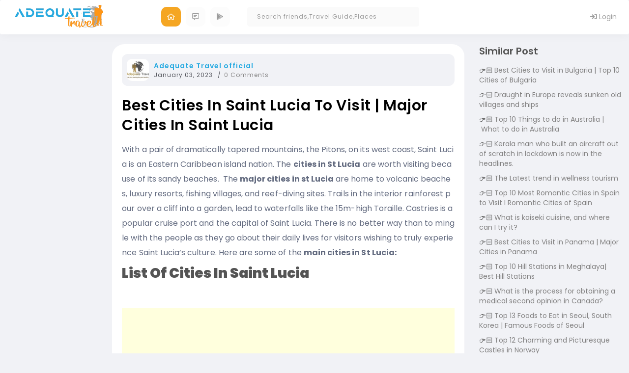

--- FILE ---
content_type: text/html; charset=utf-8
request_url: https://adequatetravel.com/blog/best-cities-in-saint-lucia-to-visit/
body_size: 14291
content:
<!DOCTYPE html><html lang="en"><head><meta charset="utf-8"/>
<script>var __ezHttpConsent={setByCat:function(src,tagType,attributes,category,force,customSetScriptFn=null){var setScript=function(){if(force||window.ezTcfConsent[category]){if(typeof customSetScriptFn==='function'){customSetScriptFn();}else{var scriptElement=document.createElement(tagType);scriptElement.src=src;attributes.forEach(function(attr){for(var key in attr){if(attr.hasOwnProperty(key)){scriptElement.setAttribute(key,attr[key]);}}});var firstScript=document.getElementsByTagName(tagType)[0];firstScript.parentNode.insertBefore(scriptElement,firstScript);}}};if(force||(window.ezTcfConsent&&window.ezTcfConsent.loaded)){setScript();}else if(typeof getEzConsentData==="function"){getEzConsentData().then(function(ezTcfConsent){if(ezTcfConsent&&ezTcfConsent.loaded){setScript();}else{console.error("cannot get ez consent data");force=true;setScript();}});}else{force=true;setScript();console.error("getEzConsentData is not a function");}},};</script>
<script>var ezTcfConsent=window.ezTcfConsent?window.ezTcfConsent:{loaded:false,store_info:false,develop_and_improve_services:false,measure_ad_performance:false,measure_content_performance:false,select_basic_ads:false,create_ad_profile:false,select_personalized_ads:false,create_content_profile:false,select_personalized_content:false,understand_audiences:false,use_limited_data_to_select_content:false,};function getEzConsentData(){return new Promise(function(resolve){document.addEventListener("ezConsentEvent",function(event){var ezTcfConsent=event.detail.ezTcfConsent;resolve(ezTcfConsent);});});}</script>
<script>if(typeof _setEzCookies!=='function'){function _setEzCookies(ezConsentData){var cookies=window.ezCookieQueue;for(var i=0;i<cookies.length;i++){var cookie=cookies[i];if(ezConsentData&&ezConsentData.loaded&&ezConsentData[cookie.tcfCategory]){document.cookie=cookie.name+"="+cookie.value;}}}}
window.ezCookieQueue=window.ezCookieQueue||[];if(typeof addEzCookies!=='function'){function addEzCookies(arr){window.ezCookieQueue=[...window.ezCookieQueue,...arr];}}
addEzCookies([{name:"ezoab_315690",value:"mod209-c; Path=/; Domain=adequatetravel.com; Max-Age=7200",tcfCategory:"store_info",isEzoic:"true",},{name:"ezosuibasgeneris-1",value:"091e0c7e-7d25-4dc1-6fba-63e37316d660; Path=/; Domain=adequatetravel.com; Expires=Thu, 14 Jan 2027 12:40:56 UTC; Secure; SameSite=None",tcfCategory:"understand_audiences",isEzoic:"true",}]);if(window.ezTcfConsent&&window.ezTcfConsent.loaded){_setEzCookies(window.ezTcfConsent);}else if(typeof getEzConsentData==="function"){getEzConsentData().then(function(ezTcfConsent){if(ezTcfConsent&&ezTcfConsent.loaded){_setEzCookies(window.ezTcfConsent);}else{console.error("cannot get ez consent data");_setEzCookies(window.ezTcfConsent);}});}else{console.error("getEzConsentData is not a function");_setEzCookies(window.ezTcfConsent);}</script><script type="text/javascript" data-ezscrex='false' data-cfasync='false'>window._ezaq = Object.assign({"edge_cache_status":12,"edge_response_time":2090,"url":"https://adequatetravel.com/blog/best-cities-in-saint-lucia-to-visit/"}, typeof window._ezaq !== "undefined" ? window._ezaq : {});</script><script type="text/javascript" data-ezscrex='false' data-cfasync='false'>window._ezaq = Object.assign({"ab_test_id":"mod209-c"}, typeof window._ezaq !== "undefined" ? window._ezaq : {});window.__ez=window.__ez||{};window.__ez.tf={};</script><script type="text/javascript" data-ezscrex='false' data-cfasync='false'>window.ezDisableAds = true;</script>
<script data-ezscrex='false' data-cfasync='false' data-pagespeed-no-defer>var __ez=__ez||{};__ez.stms=Date.now();__ez.evt={};__ez.script={};__ez.ck=__ez.ck||{};__ez.template={};__ez.template.isOrig=true;window.__ezScriptHost="//www.ezojs.com";__ez.queue=__ez.queue||function(){var e=0,i=0,t=[],n=!1,o=[],r=[],s=!0,a=function(e,i,n,o,r,s,a){var l=arguments.length>7&&void 0!==arguments[7]?arguments[7]:window,d=this;this.name=e,this.funcName=i,this.parameters=null===n?null:w(n)?n:[n],this.isBlock=o,this.blockedBy=r,this.deleteWhenComplete=s,this.isError=!1,this.isComplete=!1,this.isInitialized=!1,this.proceedIfError=a,this.fWindow=l,this.isTimeDelay=!1,this.process=function(){f("... func = "+e),d.isInitialized=!0,d.isComplete=!0,f("... func.apply: "+e);var i=d.funcName.split("."),n=null,o=this.fWindow||window;i.length>3||(n=3===i.length?o[i[0]][i[1]][i[2]]:2===i.length?o[i[0]][i[1]]:o[d.funcName]),null!=n&&n.apply(null,this.parameters),!0===d.deleteWhenComplete&&delete t[e],!0===d.isBlock&&(f("----- F'D: "+d.name),m())}},l=function(e,i,t,n,o,r,s){var a=arguments.length>7&&void 0!==arguments[7]?arguments[7]:window,l=this;this.name=e,this.path=i,this.async=o,this.defer=r,this.isBlock=t,this.blockedBy=n,this.isInitialized=!1,this.isError=!1,this.isComplete=!1,this.proceedIfError=s,this.fWindow=a,this.isTimeDelay=!1,this.isPath=function(e){return"/"===e[0]&&"/"!==e[1]},this.getSrc=function(e){return void 0!==window.__ezScriptHost&&this.isPath(e)&&"banger.js"!==this.name?window.__ezScriptHost+e:e},this.process=function(){l.isInitialized=!0,f("... file = "+e);var i=this.fWindow?this.fWindow.document:document,t=i.createElement("script");t.src=this.getSrc(this.path),!0===o?t.async=!0:!0===r&&(t.defer=!0),t.onerror=function(){var e={url:window.location.href,name:l.name,path:l.path,user_agent:window.navigator.userAgent};"undefined"!=typeof _ezaq&&(e.pageview_id=_ezaq.page_view_id);var i=encodeURIComponent(JSON.stringify(e)),t=new XMLHttpRequest;t.open("GET","//g.ezoic.net/ezqlog?d="+i,!0),t.send(),f("----- ERR'D: "+l.name),l.isError=!0,!0===l.isBlock&&m()},t.onreadystatechange=t.onload=function(){var e=t.readyState;f("----- F'D: "+l.name),e&&!/loaded|complete/.test(e)||(l.isComplete=!0,!0===l.isBlock&&m())},i.getElementsByTagName("head")[0].appendChild(t)}},d=function(e,i){this.name=e,this.path="",this.async=!1,this.defer=!1,this.isBlock=!1,this.blockedBy=[],this.isInitialized=!0,this.isError=!1,this.isComplete=i,this.proceedIfError=!1,this.isTimeDelay=!1,this.process=function(){}};function c(e,i,n,s,a,d,c,u,f){var m=new l(e,i,n,s,a,d,c,f);!0===u?o[e]=m:r[e]=m,t[e]=m,h(m)}function h(e){!0!==u(e)&&0!=s&&e.process()}function u(e){if(!0===e.isTimeDelay&&!1===n)return f(e.name+" blocked = TIME DELAY!"),!0;if(w(e.blockedBy))for(var i=0;i<e.blockedBy.length;i++){var o=e.blockedBy[i];if(!1===t.hasOwnProperty(o))return f(e.name+" blocked = "+o),!0;if(!0===e.proceedIfError&&!0===t[o].isError)return!1;if(!1===t[o].isComplete)return f(e.name+" blocked = "+o),!0}return!1}function f(e){var i=window.location.href,t=new RegExp("[?&]ezq=([^&#]*)","i").exec(i);"1"===(t?t[1]:null)&&console.debug(e)}function m(){++e>200||(f("let's go"),p(o),p(r))}function p(e){for(var i in e)if(!1!==e.hasOwnProperty(i)){var t=e[i];!0===t.isComplete||u(t)||!0===t.isInitialized||!0===t.isError?!0===t.isError?f(t.name+": error"):!0===t.isComplete?f(t.name+": complete already"):!0===t.isInitialized&&f(t.name+": initialized already"):t.process()}}function w(e){return"[object Array]"==Object.prototype.toString.call(e)}return window.addEventListener("load",(function(){setTimeout((function(){n=!0,f("TDELAY -----"),m()}),5e3)}),!1),{addFile:c,addFileOnce:function(e,i,n,o,r,s,a,l,d){t[e]||c(e,i,n,o,r,s,a,l,d)},addDelayFile:function(e,i){var n=new l(e,i,!1,[],!1,!1,!0);n.isTimeDelay=!0,f(e+" ...  FILE! TDELAY"),r[e]=n,t[e]=n,h(n)},addFunc:function(e,n,s,l,d,c,u,f,m,p){!0===c&&(e=e+"_"+i++);var w=new a(e,n,s,l,d,u,f,p);!0===m?o[e]=w:r[e]=w,t[e]=w,h(w)},addDelayFunc:function(e,i,n){var o=new a(e,i,n,!1,[],!0,!0);o.isTimeDelay=!0,f(e+" ...  FUNCTION! TDELAY"),r[e]=o,t[e]=o,h(o)},items:t,processAll:m,setallowLoad:function(e){s=e},markLoaded:function(e){if(e&&0!==e.length){if(e in t){var i=t[e];!0===i.isComplete?f(i.name+" "+e+": error loaded duplicate"):(i.isComplete=!0,i.isInitialized=!0)}else t[e]=new d(e,!0);f("markLoaded dummyfile: "+t[e].name)}},logWhatsBlocked:function(){for(var e in t)!1!==t.hasOwnProperty(e)&&u(t[e])}}}();__ez.evt.add=function(e,t,n){e.addEventListener?e.addEventListener(t,n,!1):e.attachEvent?e.attachEvent("on"+t,n):e["on"+t]=n()},__ez.evt.remove=function(e,t,n){e.removeEventListener?e.removeEventListener(t,n,!1):e.detachEvent?e.detachEvent("on"+t,n):delete e["on"+t]};__ez.script.add=function(e){var t=document.createElement("script");t.src=e,t.async=!0,t.type="text/javascript",document.getElementsByTagName("head")[0].appendChild(t)};__ez.dot=__ez.dot||{};__ez.queue.addFileOnce('/detroitchicago/boise.js', '/detroitchicago/boise.js?gcb=195-0&cb=5', true, [], true, false, true, false);__ez.queue.addFileOnce('/parsonsmaize/abilene.js', '/parsonsmaize/abilene.js?gcb=195-0&cb=b20dfef28c', true, [], true, false, true, false);__ez.queue.addFileOnce('/parsonsmaize/mulvane.js', '/parsonsmaize/mulvane.js?gcb=195-0&cb=e75e48eec0', true, ['/parsonsmaize/abilene.js'], true, false, true, false);__ez.queue.addFileOnce('/detroitchicago/birmingham.js', '/detroitchicago/birmingham.js?gcb=195-0&cb=539c47377c', true, ['/parsonsmaize/abilene.js'], true, false, true, false);</script>
<script data-ezscrex="false" type="text/javascript" data-cfasync="false">window._ezaq = Object.assign({"ad_cache_level":0,"adpicker_placement_cnt":0,"ai_placeholder_cache_level":0,"ai_placeholder_placement_cnt":-1,"domain":"adequatetravel.com","domain_id":315690,"ezcache_level":1,"ezcache_skip_code":0,"has_bad_image":0,"has_bad_words":0,"is_sitespeed":0,"lt_cache_level":0,"response_size":46212,"response_size_orig":40404,"response_time_orig":2074,"template_id":120,"url":"https://adequatetravel.com/blog/best-cities-in-saint-lucia-to-visit/","word_count":0,"worst_bad_word_level":0}, typeof window._ezaq !== "undefined" ? window._ezaq : {});__ez.queue.markLoaded('ezaqBaseReady');</script>
<script type='text/javascript' data-ezscrex='false' data-cfasync='false'>
window.ezAnalyticsStatic = true;

function analyticsAddScript(script) {
	var ezDynamic = document.createElement('script');
	ezDynamic.type = 'text/javascript';
	ezDynamic.innerHTML = script;
	document.head.appendChild(ezDynamic);
}
function getCookiesWithPrefix() {
    var allCookies = document.cookie.split(';');
    var cookiesWithPrefix = {};

    for (var i = 0; i < allCookies.length; i++) {
        var cookie = allCookies[i].trim();

        for (var j = 0; j < arguments.length; j++) {
            var prefix = arguments[j];
            if (cookie.indexOf(prefix) === 0) {
                var cookieParts = cookie.split('=');
                var cookieName = cookieParts[0];
                var cookieValue = cookieParts.slice(1).join('=');
                cookiesWithPrefix[cookieName] = decodeURIComponent(cookieValue);
                break; // Once matched, no need to check other prefixes
            }
        }
    }

    return cookiesWithPrefix;
}
function productAnalytics() {
	var d = {"pr":[6],"omd5":"16ca2be21122ca77910054872c9a2b6f","nar":"risk score"};
	d.u = _ezaq.url;
	d.p = _ezaq.page_view_id;
	d.v = _ezaq.visit_uuid;
	d.ab = _ezaq.ab_test_id;
	d.e = JSON.stringify(_ezaq);
	d.ref = document.referrer;
	d.c = getCookiesWithPrefix('active_template', 'ez', 'lp_');
	if(typeof ez_utmParams !== 'undefined') {
		d.utm = ez_utmParams;
	}

	var dataText = JSON.stringify(d);
	var xhr = new XMLHttpRequest();
	xhr.open('POST','/ezais/analytics?cb=1', true);
	xhr.onload = function () {
		if (xhr.status!=200) {
            return;
		}

        if(document.readyState !== 'loading') {
            analyticsAddScript(xhr.response);
            return;
        }

        var eventFunc = function() {
            if(document.readyState === 'loading') {
                return;
            }
            document.removeEventListener('readystatechange', eventFunc, false);
            analyticsAddScript(xhr.response);
        };

        document.addEventListener('readystatechange', eventFunc, false);
	};
	xhr.setRequestHeader('Content-Type','text/plain');
	xhr.send(dataText);
}
__ez.queue.addFunc("productAnalytics", "productAnalytics", null, true, ['ezaqBaseReady'], false, false, false, true);
</script><base href="https://adequatetravel.com/blog/best-cities-in-saint-lucia-to-visit/"/>
    
    <title>Best Cities in Saint Lucia to Visit | Major Cities in Saint Lucia</title>
    <link rel="shortcut icon" href="/img/favicon.ico"/>
    <meta name="viewport" content="width=device-width, initial-scale=1.0"/>
    <meta name="description" content="&lt;p&gt;With a pair of dramatically tapered mountains, the Pitons, on its west coast, Saint Lucia is an Eastern Caribbean island nation. The cities in St Lucia are worth visiting because of its sandy beaches.  The major cities in st Lucia &amp;#8230; &lt;a href=&#34;https://www.adequatetravel.com/blog/best-cities-in-saint-lucia-to-visit/&#34;&gt;Continue reading &lt;span class=&#34;meta-nav&#34;&gt;&amp;#8594;&lt;/span&gt;&lt;/a&gt;&lt;/p&gt;
&lt;p&gt;The post &lt;a rel=&#34;dofollow&#34; href=&#34;https://www.adequatetravel.com/blog/best-cities-in-saint-lucia-to-visit/&#34;&gt;Best Cities in Saint Lucia to Visit | Major Cities in Saint Lucia&lt;/a&gt; appeared first on &lt;a rel=&#34;dofollow&#34; href=&#34;https://www.adequatetravel.com/blog&#34;&gt;World Tour &amp;amp; Travel Guide, Get Travel Tips, Information, Discover Travel Destination | Adequate Travel&lt;/a&gt;.&lt;/p&gt;
"/>
    <meta property="og:description" content="&lt;p&gt;With a pair of dramatically tapered mountains, the Pitons, on its west coast, Saint Lucia is an Eastern Caribbean island nation. The cities in St Lucia are worth visiting because of its sandy beaches.  The major cities in st Lucia &amp;#8230; &lt;a href=&#34;https://www.adequatetravel.com/blog/best-cities-in-saint-lucia-to-visit/&#34;&gt;Continue reading &lt;span class=&#34;meta-nav&#34;&gt;&amp;#8594;&lt;/span&gt;&lt;/a&gt;&lt;/p&gt;
&lt;p&gt;The post &lt;a rel=&#34;dofollow&#34; href=&#34;https://www.adequatetravel.com/blog/best-cities-in-saint-lucia-to-visit/&#34;&gt;Best Cities in Saint Lucia to Visit | Major Cities in Saint Lucia&lt;/a&gt; appeared first on &lt;a rel=&#34;dofollow&#34; href=&#34;https://www.adequatetravel.com/blog&#34;&gt;World Tour &amp;amp; Travel Guide, Get Travel Tips, Information, Discover Travel Destination | Adequate Travel&lt;/a&gt;.&lt;/p&gt;
"/>
    <meta name="keywords" content="Anse La Raye,Castries,Laborie,Marigot Bay,Micoud,Praslin,Saint Lucia,Vieux Fort,largest cities in St Lucia"/>
    
    <link rel="canonical" href="https://www.adequatetravel.com/blog/best-cities-in-saint-lucia-to-visit/"/>
    <meta property="og:url" content="https://www.adequatetravel.com/blog/best-cities-in-saint-lucia-to-visit/"/>
    <meta name="robots" content="max-image-preview:large"/>

    <meta property="og:locale" content="en_US"/>
    <meta property="og:type" content="article"/>
    
    <meta property="og:site_name" content="Explore the World with Adequate Travel - Your One-Stop Destination for Travel Planning-adequatetravel.com"/>

    <link rel="stylesheet" href="https://cdnjs.cloudflare.com/ajax/libs/font-awesome/4.7.0/css/font-awesome.min.css"/>
    <!-- CSS
    ================================================== -->
    <link rel="stylesheet" href="/assets/css/bootstrap.min.css"/>
    <link rel="stylesheet" href="/assets/css/style.css"/>
    <link rel="stylesheet" href="/assets/css/uikit.css"/>
    <link href="https://code.jquery.com/ui/1.10.4/themes/ui-lightness/jquery-ui.css"/>

    <!-- icons
    ================================================== -->
    <link rel="stylesheet" href="/assets/css/icons.css"/>

    <!-- Google font
    ================================================== -->
    <link href="https://fonts.googleapis.com/css?family=Open+Sans:300,400,600,700" rel="stylesheet"/>

    <link rel="stylesheet" href="https://pro.fontawesome.com/releases/v5.10.0/css/all.css"/>
    <link href="https://fonts.googleapis.com/css2?family=Poppins:ital,wght@0,100;0,200;0,300;0,400;0,500;0,600;0,700;0,800;0,900;1,100;1,200;1,300;1,400;1,500;1,600;1,700;1,800;1,900&amp;display=swap" rel="stylesheet"/>

    <link href="https://code.jquery.com/ui/1.10.4/themes/ui-lightness/jquery-ui.css" rel="stylesheet"/>
    <link href="/socialcss/feed.css" rel="stylesheet"/>
    <link rel="stylesheet" type="text/css" href="/socialcss/simptip.css" media="screen,projection"/>

    <link href="/socialcss/responsivecss.css" rel="stylesheet"/>
    <link href="/socialcss/new-design-responsive.css" rel="stylesheet"/>
    <link href="/css/common.css" rel="stylesheet"/>
    <script src="https://ajax.googleapis.com/ajax/libs/jquery/3.0.0/jquery.min.js"></script>
    <script src="https://code.jquery.com/jquery-migrate-3.0.0.min.js"></script>
    <script src="https://code.jquery.com/ui/1.10.4/jquery-ui.js"></script>
    <script src="https://maxcdn.bootstrapcdn.com/bootstrap/3.4.1/js/bootstrap.min.js"></script>
    <script src="https://cdnjs.cloudflare.com/ajax/libs/js-marker-clusterer/1.0.0/markerclusterer_compiled.js"></script>
<!-- Global site tag (gtag.js) - Google Analytics -->
<script async="" src="https://www.googletagmanager.com/gtag/js?id=UA-128383700-1"></script>
<script>
    window.dataLayer = window.dataLayer || [];
    function gtag() { dataLayer.push(arguments); }
    gtag('js', new Date());

    gtag('config', 'UA-128383700-1');
</script>
<!-- Google Tag Manager -->
<script>
    (function (w, d, s, l, i) {
        w[l] = w[l] || []; w[l].push({
            'gtm.start':
                new Date().getTime(), event: 'gtm.js'
        }); var f = d.getElementsByTagName(s)[0],
            j = d.createElement(s), dl = l != 'dataLayer' ? '&l=' + l : ''; j.async = true; j.src =
                'https://www.googletagmanager.com/gtm.js?id=' + i + dl; f.parentNode.insertBefore(j, f);
    })(window, document, 'script', 'dataLayer', 'GTM-M84WBG8');</script>
<!-- End Google Tag Manager -->

<script async="" src="//pagead2.googlesyndication.com/pagead/js/adsbygoogle.js"></script>
<script>
    (adsbygoogle = window.adsbygoogle || []).push({
        google_ad_client: "ca-pub-2335023776154548",
        enable_page_level_ads: true
    });
</script>


<meta name="msvalidate.01" content="E8AE5136786B71AC6E05F4BBD33F37AA"/>
<meta name="google-site-verification" content="wIWVO0fIjqc-GwTKf7SEk2bhq9xtc2gs3Zh1Po_e3HY"/>
<script type='text/javascript'>
var ezoTemplate = 'old_site_noads';
var ezouid = '1';
var ezoFormfactor = '1';
</script><script data-ezscrex="false" type='text/javascript'>
var soc_app_id = '0';
var did = 315690;
var ezdomain = 'adequatetravel.com';
var ezoicSearchable = 1;
</script></head>

<body>

    <div id="AquateTravelModel" class="modalCustom modal">
        <div id="ModelInnerDiv" class="modal-dialog modal-dialog-centered">
            <span class="close close-btn" onclick="ClosePopup()">
                <i class="fal fa-times"></i>
            </span>
            <!-- Modal content-->
            <div class="modal-content bg-white-p">

                <div class="modal-header">
                    <h4 class="modal-title">Share an Update</h4>
                    <span class="close" onclick="ClosePopup()"><i class="fal fa-times"></i></span>
                </div>
                <div class="modal-body" id="divModelContent">
                    <div class="modal-empty"></div>
                </div>
            </div>
        </div>
    </div>
<style>
    .nav > li > a {
        position: relative;
        display: block;
        padding: 10px 10px;
    }

    .chat-list .people-list .font-weight-bold {
        opacity: 0.5;
    }

    .chat-list .people-list.unread .font-weight-bold {
        opacity: 1;
    }

    .unread-dot {
        width: 15px;
        height: 15px;
        background: #27aae1;
        margin-left: auto;
        border-radius: 10px;
        border: 3px solid #b1e8ff;
    }

    .chat-list .people-list:hover {
        background: #f6f6f6;
    }

    .chat-list .people-list {
        border-radius: 10px;
        padding: 10px 10px;
    }

    .chat-list .dropdown-menu {
        padding: 20px 10px;
    }

    .chat-list .people-list.unread {
        background: #ecf9ff !important;
    }
</style>

<nav class="navbar navbar-inverse desktop-menu">
    <!-- Brand and toggle get grouped for better mobile display -->
    <div class="container-fluid">
        <div class="navbar-header col-md-3">
            <button type="button" data-target="#navbarCollapse" data-toggle="collapse" class="navbar-toggle">
                <span class="sr-only">Toggle navigation</span>
                <span class="icon-bar"></span>
                <span class="icon-bar"></span>
                <span class="icon-bar"></span>
            </button>
            <a href="/" style="padding: 0 !important; margin: 0" class="navbar-brand">
                <img src="/assets/images/logo-new.png" style="width: 220px" class="img-responsive"/>
            </a>
        </div>

        <!-- Collection of nav links, forms, and other content for toggling -->
        <div id="navbarCollapse" class="collapse navbar-collapse">
            <div class="row flex-box">
                <ul class="nav navbar-nav menu-link">

                    <li class="active">
                        <a href="/newsfeed">
                            <i class="far fa-home-alt"></i>
                        </a>
                    </li>
                    <!--<li>
                        <a href="#">
                            <i class="far fa-hotel"></i>-->
                    <!--</a>
                    </li>-->
                    <li>
                        <a href="/blog">
                            <i class="far fa-comment-alt-lines"></i>
                        </a>
                    </li>
                    <!--<li>
                        <a href="#">
                            <i class="far fa-question"></i>-->
                    <!--</a>
                    </li>-->
                    <li>
                        <a href="https://play.google.com/store/apps/details?id=com.adequate.travel&amp;pli=1" target="_blank">
                            <i class="fab fa-google-play"></i>
                        </a>
                    </li>
                </ul>
                <div class="navbar-form ">
                    <div class="input-group">
                        <input type="text" id="txtheadautocompletesearch" class="form-control" placeholder="Search friends,Travel Guide,Places"/>
                    </div>
                </div>
                <ul class="nav navbar-nav navbar-right">
                        <li>
                            <a href="https://apps.adequatetravel.com/account/login">
                                <i class="fa fa-sign-in" aria-hidden="true"></i>
                                Login
                            </a>
                        </li>
                </ul>
            </div>
        </div>
    </div>
</nav>





<script type="text/javascript">
    $(function () {
        /*Search box in Header*/
        $("#txtheadautocompletesearch").autocomplete({
            source: function (request, response) {

                if (request.term && request.term.length < 3) {
                    return;
                }
                $.ajax({
                    url: '/TimelineUtility/GetSearchPeople?search=' + request.term,
                    //data: JSON.stringify(seachobj),
                    dataType: "json",
                    type: "GET",
                    contentType: "application/json; charset=utf-8",
                    success: function (data) {

                        srchtxt = request.term;
                        response($.map(data, function (item) {
                            return { label: item.name, value: item };
                        }))
                    },
                    error: function (response) {
                        alert(response.responseText);
                    },
                    failure: function (response) {
                        alert(response.responseText);
                    }
                });
            },
            select: function (event, ui) {
                //$("#hfCustomer").val(i.item.val);
                //var myStr = ui.item.label;
                //var newStr = myStr.replace(/ /g, "-");
                debugger;
                window.location = ui.item.value.uuid;
                event.preventDefault();
                //$("#txtheadsearch").val(ui.item.label);
                //$("#selected-customer").val(ui.item.label);
            },
            focus: function (event, ui) {
                event.preventDefault();
                $("#txtheadsearch").val(ui.item.label);
            },
            minLength: 3
        }).data("ui-autocomplete")._renderItem = function (ul, item) {
            //var html = "";

            var text = item.label;
            var search_regexp = new RegExp(srchtxt.replace(/[.*+?^${}()|[\]\\]/g, '\\$&'), "gi");
            //var search_regexp = new RegExp(srchtxt, "g");
            text = text.replace(search_regexp, "<span class ='highlight'>" + srchtxt + "</span>");
            //if (item.value == "c") {
            //    html = "<a class='myclass'><i class='fa fa-map-marker' aria-hidden='true'></i>" + text + "</a>";
            //}
            //else {
            //    html = "<a class='myclass'><i class='fa fa-bed' aria-hidden='true'></i>" + text + "</a>";
            //}
            text = "<a class='myclass'><img src='" + item.value.profilePicture + "' />" + text;
            if (item.value.followedBy) {
                text = text + "<br><i class='fa fa-users' aria-hidden='true'></i><small>followedBy" + item.value.followedBy + " people</small>";
            }
            else {
                text = text + "<br><i class='fa fa-users' aria-hidden='true'></i><small>followedBy" + "0 people</small>";
            }
            if (item.value.location) {
                text = text + "<br><i class='fa fa-map-marker' aria-hidden='true'></i><small>" + item.value.location + "</small>";
            }
            text = text + "</a>";
            return $("<li></li>")
                .data("item.autocomplete", item)
                .append(text)
                .appendTo(ul);
        };
    });
    function ClearNotification() {
        $("#spnnotifcation").hide();
        SetNoticationRead();
    }
</script>
<script>
    $(".open-menu").click(function () {
        $('.mobile-menu-box').show(100);
        $('body').addClass('modal-overflow')
    });
    $(".close-menu").click(function () {
        $('.mobile-menu-box').hide(0);
        $('body').removeClass('modal-overflow')
    });
</script>
    <div class="container-fluid pt-90">
        <div class="row">
            
<style type="text/css">
    .travelguide p img {
        text-align: center;
        margin: auto;
        display: flex;
        align-items: center;
    }
</style>
    <style>
        .suggestionul {
            margin: 0;
            padding: 0;
            list-style: none;
            color: #555;
        }

            .suggestionul li::before {
                content: "👉🏻";
                display: inline-block;
                margin-right: 0.2rem;
            }

            .suggestionul li {
                padding: 0px 0px 10px 0px;
            }
    </style>
    <div class="col-md-2 responsive-2">

    </div>
    <div class="col-md-7 responsive-7" id="divrenderContent">
        <div class="travelguide">

                <div class="meta">
                    <div class="author-avatar">
                        <a target="_blank" href="/profile/00000G3SDV25ERTNXW23NQRLLWQK63GC">
                            <img class="avatar avatar-45 photo" src="https://www.adequatetravel.com/ATMultimedia/UserProfileCover\55\a\85ec0116-30f8-42e5-a949-811d27ef86dd.png" alt="Adequate Travel official" loading="lazy" width="45" height="45"/>
                        </a>
                    </div><div class="meta-details">
                        <div class="author-name">
                            <a target="_blank" href="/profile/00000G3SDV25ERTNXW23NQRLLWQK63GC">
                                Adequate Travel official
                            </a>
                        </div>
                        <div class="meta-item date">
                            <span>January 03, 2023</span>
                        </div>
                        <div class="meta-item comments">
                            <a href="#">
                                <span>0 Comments</span>
                            </a>
                        </div>
                    </div>
                </div>
            <h1 class="title">Best Cities in Saint Lucia to Visit | Major Cities in Saint Lucia</h1>
            <div class="content">
                <!-- Ezoic - top_of_page - top_of_page -->
                <!-- End Ezoic - top_of_page - top_of_page -->
                <p><span style="font-weight: 400;">With a pair of dramatically tapered mountains, the Pitons, on its west coast, Saint Lucia is an Eastern Caribbean island nation. The </span><b>cities in St Lucia</b><span style="font-weight: 400;"> are worth visiting because of its sandy beaches.  The </span><b>major cities in st Lucia</b><span style="font-weight: 400;"> are home to volcanic beaches, luxury resorts, fishing villages, and reef-diving sites. Trails in the interior rainforest pour over a cliff into a garden, lead to waterfalls like the 15m-high Toraille. Castries is a popular cruise port and the capital of Saint Lucia. There is no better way than to mingle with the people as they go about their daily lives for visitors wishing to truly experience Saint Lucia’s culture. Here are some of the </span><b>main cities in St Lucia: </b></p>
<h1><b>List of Cities in Saint Lucia</b></h1>
<p><script async="" src="//pagead2.googlesyndication.com/pagead/js/adsbygoogle.js"></script><br/>
<!-- display --><br/>
<ins class="adsbygoogle" style="display: block;" data-ad-client="ca-pub-2335023776154548" data-ad-slot="8754458771" data-ad-format="auto" data-full-width-responsive="true"></ins><br/>
<script>
(adsbygoogle = window.adsbygoogle || []).push({});
</script></p>
<h3>1. Castries</h3>
<p><img class="aligncenter wp-image-17009 size-full" title="Castries" src="/wp-content/uploads/2020/02/Castries.jpg" alt="largest cities in st Lucia, list of cities in st Lucia, biggest cities in st Lucia, main cities in st Lucia," width="792" height="532" srcset="/wp-content/uploads/2020/02/Castries.jpg 792w, /wp-content/uploads/2020/02/Castries-300x202.jpg 300w, /wp-content/uploads/2020/02/Castries-768x516.jpg 768w" sizes="(max-width: 792px) 100vw, 792px"/></p>
<p class="text-center"><a class="buttonColor" href="https://www.booking.com/searchresults.html?ss=Castries%2C+Saint+Lucia&amp;dest_type=region&amp;dest_id=1286&amp;checkin_monthday=3&amp;checkin_year_month=2020-2&amp;checkout_monthday=4&amp;checkout_year_month=2020-2&amp;error_url=%2F%3Faid%3D1666338%3B&amp;si=ai%2Cco%2Cci%2Cre%2Cdi&amp;label=&amp;lang=en-gb&amp;aid=1666338&amp;sp_plprd=UmFuZG9tSVYkc2RlIyh9YVXcKaaJl1ClEGfXpTvn3KqjlAd4RdL6bcX-OMC3-1A8HiEos34TnUnZUuIKdXyfEq-MGBDxGL2fLpjPjJwy9sXd91WJCMtQ77W50QqwkEN-&amp;utm_campaign=nsb&amp;utm_medium=sp&amp;utm_source=FP_Searchbox&amp;utm_term=1666338" target="_blank" rel="dofollow">Get Castries Hotel Deals</a></p>
<p><span style="font-weight: 400;">Castries is a popular option with many island visitors with walking around Castries to peek into the shops and observe the bustle of activity. There are a few sites that shouldn’t be missed if you go. The Derek Walcott Square, named after one of Saint Lucia’s Nobel Laureates, the square is a peaceful and relaxing haven in the middle of the city. It is one of the </span><b>largest cities in St Lucia.</b><span style="font-weight: 400;"> Particularly a stately, and massive, 400-year-old samaan tree, it is perhaps best known for its beautiful foliage. Directly across the street is the 19th-century Cathedral of the Immaculate Conception, the island’s main Catholic Church, which welcomes guests daily.</span></p>
<p><strong>Read more: </strong><a href="/blog/best-cities-to-visit-in-cuba/" target="_blank" rel="dofollow">Major Cities in Cuba</a></p>
<h3><b>2. Marigot Bay</b></h3>
<p><img class="aligncenter wp-image-17014 size-full" title="Marigot Bay" src="/wp-content/uploads/2020/02/Marigot-Bay.jpg" alt=" best cities in st Lucia, major cities in Saint Lucia, popular cities in st Lucia, " width="755" height="521" srcset="/wp-content/uploads/2020/02/Marigot-Bay.jpg 755w, /wp-content/uploads/2020/02/Marigot-Bay-300x207.jpg 300w, /wp-content/uploads/2020/02/Marigot-Bay-435x300.jpg 435w" sizes="(max-width: 755px) 100vw, 755px"/></p>
<p class="text-center"><a class="buttonColor" href="https://www.booking.com/searchresults.html?ss=Marigot+Bay%2C+Caribbean+Islands%2C+Saint+Lucia&amp;dest_type=city&amp;dest_id=-1314006&amp;checkin_monthday=3&amp;checkin_year_month=2020-2&amp;checkout_monthday=4&amp;checkout_year_month=2020-2&amp;error_url=%2F%3Faid%3D1666338%3B&amp;si=ai%2Cco%2Cci%2Cre%2Cdi&amp;label=&amp;lang=en-gb&amp;aid=1666338&amp;sp_plprd=UmFuZG9tSVYkc2RlIyh9YVXcKaaJl1ClEGfXpTvn3KqjlAd4RdL6bcX-OMC3-1A8HiEos34TnUnZUuIKdXyfEq-MGBDxGL2fLpjPjJwy9sXd91WJCMtQ77W50QqwkEN-&amp;utm_campaign=nsb&amp;utm_medium=sp&amp;utm_source=FP_Searchbox&amp;utm_term=1666338" target="_blank" rel="dofollow">Get Marigot Bay Hotel Deals</a></p>
<p><span style="font-weight: 400;">Marigot Bay is one of the </span><b>best cities in St Lucia. </b><span style="font-weight: 400;">It is a small community famous for its beautiful harbor which is considered to be one of the most scenic in all the Caribbean. A must for all visitors exploring the island on the roads is to stop at the overlook at the top of the hill in Marigot which affords a great view of the harbor below. Time permitting, Marigot is a fun place to have lunch or a drink at one of the many waterside establishments. Everything on the north side of the harbor is accessed only by ferry boats which run regularly and can enhance your sightseeing. Marigot is also quite magical at night with the lights shimmering on the water.</span></p>
<p><script async="" src="//pagead2.googlesyndication.com/pagead/js/adsbygoogle.js"></script><br/>
<!-- article mi 1 --><br/>
<ins class="adsbygoogle text-center widthFull" style="display: inline-block; width: 300px; height: 250px;" data-ad-client="ca-pub-2335023776154548" data-ad-slot="6798476671"></ins><br/>
<script>
(adsbygoogle = window.adsbygoogle || []).push({});
</script></p>
<h3><b>3. Anse La Raye</b></h3>
<p><img class="aligncenter wp-image-17010 size-full" title="Anse La Raye" src="/wp-content/uploads/2020/02/Anse-La-Raye-1.jpg" alt="largest cities in st Lucia, list of cities in st Lucia, biggest cities in st Lucia, main cities in st Lucia," width="781" height="524" srcset="/wp-content/uploads/2020/02/Anse-La-Raye-1.jpg 781w, /wp-content/uploads/2020/02/Anse-La-Raye-1-300x201.jpg 300w, /wp-content/uploads/2020/02/Anse-La-Raye-1-768x515.jpg 768w" sizes="(max-width: 781px) 100vw, 781px"/></p>
<p class="text-center"><a class="buttonColor" href="https://www.booking.com/searchresults.html?ss=Castries%2C+Saint+Lucia&amp;dest_type=region&amp;dest_id=1286&amp;checkin_monthday=3&amp;checkin_year_month=2020-2&amp;checkout_monthday=4&amp;checkout_year_month=2020-2&amp;error_url=%2F%3Faid%3D1666338%3B&amp;si=ai%2Cco%2Cci%2Cre%2Cdi&amp;label=&amp;lang=en-gb&amp;aid=1666338&amp;sp_plprd=UmFuZG9tSVYkc2RlIyh9YVXcKaaJl1ClEGfXpTvn3KqjlAd4RdL6bcX-OMC3-1A8HiEos34TnUnZUuIKdXyfEq-MGBDxGL2fLpjPjJwy9sXd91WJCMtQ77W50QqwkEN-&amp;utm_campaign=nsb&amp;utm_medium=sp&amp;utm_source=FP_Searchbox&amp;utm_term=1666338" target="_blank" rel="dofollow">Get Anse La Raye Hotel Deals</a></p>
<p><span style="font-weight: 400;">Both as a scenic stop for passing taxis and buses and for their Seafood Friday Night street party this city is an amazing part of the city. The people of this city diligently keep the streets and beach clean and are known to be among the friendliest on the island. It is considered in one of the </span><b>popular cities in st Lucia. </b><span style="font-weight: 400;">Take a little time to stroll the area within a few blocks of the waterfront to enjoy some of the simple yet interesting Caribbean architecture when in Anse La Raye and small village shops that have changed little for decades.</span></p>
<p><strong>Read more: </strong><a href="/blog/best-cities-towns-in-austria-to-visit/" target="_blank" rel="dofollow">Major Cities in Austria</a></p>
<h3><b>4. Laborie</b></h3>
<p><img class="wp-image-17013 size-full aligncenter" title="Laborie" src="/wp-content/uploads/2020/02/Laborie.jpg" alt=" best cities in st Lucia, major cities in Saint Lucia, popular cities in st Lucia, " width="745" height="538" srcset="/wp-content/uploads/2020/02/Laborie.jpg 745w, /wp-content/uploads/2020/02/Laborie-300x217.jpg 300w" sizes="(max-width: 745px) 100vw, 745px"/></p>
<p class="text-center"><a class="buttonColor" href="https://www.booking.com/searchresults.html?ss=Laborie%2C+Caribbean+Islands%2C+Saint+Lucia&amp;dest_type=city&amp;dest_id=-1313930&amp;checkin_monthday=3&amp;checkin_year_month=2020-2&amp;checkout_monthday=4&amp;checkout_year_month=2020-2&amp;error_url=%2F%3Faid%3D1666338%3B&amp;si=ai%2Cco%2Cci%2Cre%2Cdi&amp;label=&amp;lang=en-gb&amp;aid=1666338&amp;sp_plprd=UmFuZG9tSVYkc2RlIyh9YVXcKaaJl1ClEGfXpTvn3KqjlAd4RdL6bcX-OMC3-1A8HiEos34TnUnZUuIKdXyfEq-MGBDxGL2fLpjPjJwy9sXd91WJCMtQ77W50QqwkEN-&amp;utm_campaign=nsb&amp;utm_medium=sp&amp;utm_source=FP_Searchbox&amp;utm_term=1666338" target="_blank" rel="dofollow">Get Laborie Hotel Deals</a></p>
<p><span style="font-weight: 400;">Laborie, one of the </span><b>cities in St Lucia Caribbean</b><span style="font-weight: 400;">, clearly boasts the most scenic waterfront. This city is great for a cooling dip, a stroll or just to lay back and take in the views and the tree-lined beach extends nearly the entire length of the city. With their generally well-kept homes and stores, the narrow village streets are charming and picturesque. The Laborie Catholic Church features a bit of a different architecture than most found in other communities. It is perched agreeably for some good photographs.</span></p>
<p><script async="" src="//pagead2.googlesyndication.com/pagead/js/adsbygoogle.js"></script><br/>
<!-- footer display --><br/>
<ins class="adsbygoogle text-center widthFull" style="display: inline-block; width: 300px; height: 250px;" data-ad-client="ca-pub-2335023776154548" data-ad-slot="6606904980"></ins><br/>
<script>
(adsbygoogle = window.adsbygoogle || []).push({});
</script></p>
<h3><b>5. Vieux Fort</b></h3>
<p><img class="aligncenter wp-image-17015 size-full" title="Vieux Fort" src="/wp-content/uploads/2020/02/Vieux-Fort.jpg" alt=", best cities in Saint Lucia, best cities in st Lucia, major cities in Saint Lucia, popular cities in st Lucia, beautiful cities in st Lucia, top cities in st Lucia" width="748" height="522" srcset="/wp-content/uploads/2020/02/Vieux-Fort.jpg 748w, /wp-content/uploads/2020/02/Vieux-Fort-300x209.jpg 300w" sizes="(max-width: 748px) 100vw, 748px"/></p>
<p class="text-center"><a class="buttonColor" href="https://www.booking.com/searchresults.html?ss=Vieux+Fort%2C+Caribbean+Islands%2C+Saint+Lucia&amp;dest_type=city&amp;dest_id=-1314180&amp;checkin_monthday=3&amp;checkin_year_month=2020-2&amp;checkout_monthday=4&amp;checkout_year_month=2020-2&amp;error_url=%2F%3Faid%3D1666338%3B&amp;si=ai%2Cco%2Cci%2Cre%2Cdi&amp;label=&amp;lang=en-gb&amp;aid=1666338&amp;sp_plprd=UmFuZG9tSVYkc2RlIyh9YVXcKaaJl1ClEGfXpTvn3KqjlAd4RdL6bcX-OMC3-1A8HiEos34TnUnZUuIKdXyfEq-MGBDxGL2fLpjPjJwy9sXd91WJCMtQ77W50QqwkEN-&amp;utm_campaign=nsb&amp;utm_medium=sp&amp;utm_source=FP_Searchbox&amp;utm_term=1666338" target="_blank" rel="dofollow">Get Vieux Fort Hotel Deals</a></p>
<p><span style="font-weight: 400;">Vieux Fort is </span><b>Saint Lucia’s second-largest city</b><span style="font-weight: 400;"> and serves as the commercial center for the communities in the south. It is counted in one of the beautiful cities in st Lucia. The city is made up of two distinct sections, the old town center near the harbor and a new area consisting of a proliferation of small malls and commercial buildings strewn along the main road as it passes on the edge of town. The old town center features a beautiful church and a few historic buildings while the new area is preferable for shopping.  Located there is the island’s modern brewery facility that produces, among other products, the local Piton beer which is a tourist favorite; this is mentioned should any visiting beer lover care to pass by to pay homage.</span></p>
<p><strong>Read more: </strong><a href="/blog/best-cities-in-mongolia-to-visit/" target="_blank" rel="dofollow">Major Cities in Mongolia</a></p>
<h3><b>6. Micoud</b></h3>
<p><img class="aligncenter wp-image-17016 size-full" title="Micoud" src="/wp-content/uploads/2020/02/Micoud.jpg" alt=", best cities in Saint Lucia, best cities in st Lucia, major cities in Saint Lucia, popular cities in st Lucia, beautiful cities in st Lucia, top cities in st Lucia" width="704" height="531" srcset="/wp-content/uploads/2020/02/Micoud.jpg 704w, /wp-content/uploads/2020/02/Micoud-300x226.jpg 300w, /wp-content/uploads/2020/02/Micoud-80x60.jpg 80w" sizes="(max-width: 704px) 100vw, 704px"/></p>
<p class="text-center"><a class="buttonColor" href="https://www.booking.com/searchresults.html?ss=Micoud%2C+Caribbean+Islands%2C+Saint+Lucia&amp;dest_type=city&amp;dest_id=-1314024&amp;checkin_monthday=3&amp;checkin_year_month=2020-2&amp;checkout_monthday=4&amp;checkout_year_month=2020-2&amp;error_url=%2F%3Faid%3D1666338%3B&amp;si=ai%2Cco%2Cci%2Cre%2Cdi&amp;label=&amp;lang=en-gb&amp;aid=1666338&amp;sp_plprd=UmFuZG9tSVYkc2RlIyh9YVXcKaaJl1ClEGfXpTvn3KqjlAd4RdL6bcX-OMC3-1A8HiEos34TnUnZUuIKdXyfEq-MGBDxGL2fLpjPjJwy9sXd91WJCMtQ77W50QqwkEN-&amp;utm_campaign=nsb&amp;utm_medium=sp&amp;utm_source=FP_Searchbox&amp;utm_term=1666338" target="_blank" rel="dofollow">Get Micoud Hotel Deals</a></p>
<p><span style="font-weight: 400;">The rural east coast community of Micoud is an important agricultural area on the island. This </span><b>best city in Saint Lucia</b><span style="font-weight: 400;"> itself is quite nondescript and stands in support for local farmers and the fishermen that venture out from the small harbor on the north side of town. The area was one of the main centers of Amerindian activity on the island in centuries past; with the flat coastal plain being bisected by several rivers flowing through from the central mountains, it’s easy to imagine why.</span></p>
<h3><b>7. Praslin</b></h3>
<p><img class="aligncenter wp-image-17018 size-full" title="Praslin" src="/wp-content/uploads/2020/02/Praslin.jpg" alt=", best cities in Saint Lucia, best cities in st Lucia, major cities in Saint Lucia, popular cities in st Lucia, beautiful cities in st Lucia, top cities in st Lucia" width="813" height="530" srcset="/wp-content/uploads/2020/02/Praslin.jpg 813w, /wp-content/uploads/2020/02/Praslin-300x196.jpg 300w, /wp-content/uploads/2020/02/Praslin-768x501.jpg 768w" sizes="(max-width: 813px) 100vw, 813px"/></p>
<p class="text-center"><a class="buttonColor" href="https://www.booking.com/searchresults.html?ss=Castries%2C+Saint+Lucia&amp;dest_type=region&amp;dest_id=1286&amp;checkin_monthday=3&amp;checkin_year_month=2020-2&amp;checkout_monthday=4&amp;checkout_year_month=2020-2&amp;error_url=%2F%3Faid%3D1666338%3B&amp;si=ai%2Cco%2Cci%2Cre%2Cdi&amp;label=&amp;lang=en-gb&amp;aid=1666338&amp;sp_plprd=UmFuZG9tSVYkc2RlIyh9YVXcKaaJl1ClEGfXpTvn3KqjlAd4RdL6bcX-OMC3-1A8HiEos34TnUnZUuIKdXyfEq-MGBDxGL2fLpjPjJwy9sXd91WJCMtQ77W50QqwkEN-&amp;utm_campaign=nsb&amp;utm_medium=sp&amp;utm_source=FP_Searchbox&amp;utm_term=1666338" target="_blank" rel="dofollow">Get Praslin Hotel Deals</a></p>
<p><span style="font-weight: 400;">Praslin is one of the</span><b> top cities in St Lucia</b><span style="font-weight: 400;"> and located on the East Coast Road traveled by most visitors to and from the international airport in the south is the tiny fishing community of Praslin. The quiet small bay with its boats, nets and unhurried character has provided inspiration and subject matter for artists and photographers for decades.</span></p>
<p><script async="" src="//pagead2.googlesyndication.com/pagead/js/adsbygoogle.js"></script><br/>
<!-- Footer Link Ad --><br/>
<ins class="adsbygoogle" style="display: block;" data-ad-client="ca-pub-2335023776154548" data-ad-slot="8194307725" data-ad-format="link" data-full-width-responsive="true"></ins><br/>
<script>
(adsbygoogle = window.adsbygoogle || []).push({});
</script></p>
<p><strong>Read more: </strong><a href="/blog/best-cities-to-visit-in-paraguay/" target="_blank" rel="dofollow">Major Cities in Paraguay</a></p>
<p><span style="font-weight: 400;">So far we have discussed the </span><b>most visited cities in St Lucia.</b><span style="font-weight: 400;"> I hope you might have gathered some information related to it. If you are planning your trip to Saint Lucia then kindly go through our other articles as well which will be quite beneficial for you. Please share your views regarding the content explained above and liked it too.</span></p>
<p>The post <a rel="dofollow" href="/blog/best-cities-in-saint-lucia-to-visit/">Best Cities in Saint Lucia to Visit | Major Cities in Saint Lucia</a> appeared first on <a rel="dofollow" href="">World Tour &amp; Travel Guide, Get Travel Tips, Information, Discover Travel Destination | Adequate Travel</a>.</p>
<br/>
            </div>
            <div class="post p-0">
                <div class="post-state-details">
                    <div>
                        <div class="customtooltip" onclick="OpenLikePeoplePopup(0,6033,3)">
                            <p class="like-count"><i class="fal fa-thumbs-up"></i><span id="ElementCount6033" data="0">0 Like</span></p>
                            <span class="tooltiptext">0</span>
                        </div>
                    </div>
                    <p class="comments-count" id="CommentCount6033" data="0"><i class="far fa-comment"></i> 0 <span>Comments</span></p>
                </div>
                <div class="post-state">
                        <div class="post-state-btns text-primary" onclick="RedirectToLogin()">
                            <i class="uil-thumbs-up"></i> <span> Like </span>
                        </div>
                        <div class="post-state-btns" onclick="RedirectToLogin()">
                            <i class="uil-comment"></i> <span> Comments</span>
                        </div>
                </div>
                <div id="DivCommentLoader6033" style="display:none" class="commentloader"></div>
                <div id="CommentDiv6033"></div>
            </div>
        </div>
    </div>
    <div class="col-md-3 responsive-3">
        <!-- Ezoic - sidebar - sidebar -->
        <div id="ezoic-pub-ad-placeholder-152"> </div>
        <!-- End Ezoic - sidebar - sidebar -->
            <h3>Similar Post</h3>
            <ul class="suggestionul">
                    <li><a href="/blog/best-cities-to-visit-in-bulgaria/" target="_blank">Best Cities to Visit in Bulgaria | Top 10 Cities of Bulgaria</a></li>
                    <li><a href="/blog/draught-in-europe-reveals-sunken-old-villages-and-ships/" target="_blank">Draught in Europe reveals sunken old villages and ships</a></li>
                    <li><a href="/blog/top-10-things-to-do-in-australia/" target="_blank">Top 10 Things to do in Australia |  What to do in Australia</a></li>
                    <li><a href="/blog/kerala-man-who-built-an-aircraft-out-of-scratch-in-lockdown-is-now-in-the-headlines/" target="_blank">Kerala man who built an aircraft out of scratch in lockdown is now in the headlines. </a></li>
                    <li><a href="/blog/the-latest-trend-in-wellness-tourism/" target="_blank">The Latest trend in wellness tourism</a></li>
                    <li><a href="/blog/top-10-most-romantic-cities-in-spain-to-visit/" target="_blank">Top 10 Most Romantic Cities in Spain to Visit I Romantic Cities of Spain</a></li>
                    <li><a href="/blog/what-is-kaiseki-cuisine-and-where-can-i-try-it/" target="_blank">What is kaiseki cuisine, and where can I try it?</a></li>
                    <li><a href="/blog/best-cities-to-visit-in-panama/" target="_blank">Best Cities to Visit in Panama | Major Cities in Panama</a></li>
                    <li><a href="/blog/hill-station-in-meghalaya/" target="_blank">Top 10 Hill Stations in Meghalaya| Best Hill Stations</a></li>
                    <li><a href="/blog/what-is-the-process-for-obtaining-a-medical-second-opinion-in-canada/" target="_blank">What is the process for obtaining a medical second opinion in Canada?</a></li>
                    <li><a href="/blog/famous-foods-of-seoul/" target="_blank">Top 13 Foods to Eat in Seoul, South Korea | Famous Foods of Seoul</a></li>
                    <li><a href="/blog/top-charming-and-picturesque-castles-in-norway/" target="_blank">Top 12 Charming and Picturesque Castles in Norway</a></li>
                    <li><a href="/blog/top-adventures-in-sydney-to-explore-2021/" target="_blank">Top 10 Adventures in Sydney to Explore 2021| Best Outdoor Activities in Sydney</a></li>
                    <li><a href="/blog/how-do-i-find-a-suitable-healthcare-provider-in-canada/" target="_blank">How do I find a suitable healthcare provider in Canada?</a></li>
                    <li><a href="/blog/why-should-not-visit-rishikesh-in-monsoon/" target="_blank">Why Should Not Visit Rishikesh in Monsoon | Is Monsoon Best Time to Visit Rishikesh?</a></li>
                    <li><a href="/blog/top-places-to-visit-in-austria-2021/" target="_blank">Latest Travel Restrictions in Austria | Top 5 Places to Visit in Austria 2021</a></li>
                    <li><a href="/blog/the-oldest-churches-in-rome-ancient-church-in-rome/" target="_blank">The Oldest Churches in Rome | Ancient Church in Rome</a></li>
                    <li><a href="/blog/china-new-quarantine-rules-have-been-announced-for-international-travelers/" target="_blank">China: New quarantine rules have been announced for international travelers</a></li>
                    <li><a href="/blog/top-10-mysterious-temples-in-the-world/" target="_blank">Top 10 Mysterious Temples in the World I Most Ancient Temples Around World</a></li>
                    <li><a href="/blog/must-try-sushi-restaurants-atlanta/" target="_blank">10 Must-Try Sushi Restaurants in Atlanta, GA– Adequate Travel</a></li>
            </ul>

    </div>



        </div>
    </div>
    <div class="processing" style="display: none" id="divgloballoader">
        <div class="center">
            <span style="color:red;"><i style="font-size:14pt; font-weight:bold; opacity:1!important; margin-top:4px;" class="fa fa-spin fa-spinner"></i> Loading...</span>
        </div>
    </div>
    <!-- javaScripts
    ================================================== -->

    <script src="/assets/js/uikit.js"></script>
    <script src="/assets/js/simplebar.js"></script>
    <link href="https://cdnjs.cloudflare.com/ajax/libs/toastr.js/2.0.1/css/toastr.css" rel="stylesheet"/>
    <script src="https://cdnjs.cloudflare.com/ajax/libs/toastr.js/2.0.1/js/toastr.js"></script>
    <script src="https://code.jquery.com/ui/1.10.4/jquery-ui.js"></script>

    <script type="text/javascript">
        function GlobalLoader(_value, Obj) {
            if (Obj) {
                if (_value) {
                    $(Obj).css("display", "block")
                }
                else {
                    $(Obj).css("display", "none")
                }
                setTimeout(function () { $(Obj).css("display", "none"); }, 30000);
            }

        }
    </script>
    <script src="/js/CommonApplicationJs.js"></script>
    <script src="/js/Feed.js"></script>



<script data-cfasync="false">function _emitEzConsentEvent(){var customEvent=new CustomEvent("ezConsentEvent",{detail:{ezTcfConsent:window.ezTcfConsent},bubbles:true,cancelable:true,});document.dispatchEvent(customEvent);}
(function(window,document){function _setAllEzConsentTrue(){window.ezTcfConsent.loaded=true;window.ezTcfConsent.store_info=true;window.ezTcfConsent.develop_and_improve_services=true;window.ezTcfConsent.measure_ad_performance=true;window.ezTcfConsent.measure_content_performance=true;window.ezTcfConsent.select_basic_ads=true;window.ezTcfConsent.create_ad_profile=true;window.ezTcfConsent.select_personalized_ads=true;window.ezTcfConsent.create_content_profile=true;window.ezTcfConsent.select_personalized_content=true;window.ezTcfConsent.understand_audiences=true;window.ezTcfConsent.use_limited_data_to_select_content=true;window.ezTcfConsent.select_personalized_content=true;}
function _clearEzConsentCookie(){document.cookie="ezCMPCookieConsent=tcf2;Domain=.adequatetravel.com;Path=/;expires=Thu, 01 Jan 1970 00:00:00 GMT";}
_clearEzConsentCookie();if(typeof window.__tcfapi!=="undefined"){window.ezgconsent=false;var amazonHasRun=false;function _ezAllowed(tcdata,purpose){return(tcdata.purpose.consents[purpose]||tcdata.purpose.legitimateInterests[purpose]);}
function _handleConsentDecision(tcdata){window.ezTcfConsent.loaded=true;if(!tcdata.vendor.consents["347"]&&!tcdata.vendor.legitimateInterests["347"]){window._emitEzConsentEvent();return;}
window.ezTcfConsent.store_info=_ezAllowed(tcdata,"1");window.ezTcfConsent.develop_and_improve_services=_ezAllowed(tcdata,"10");window.ezTcfConsent.measure_content_performance=_ezAllowed(tcdata,"8");window.ezTcfConsent.select_basic_ads=_ezAllowed(tcdata,"2");window.ezTcfConsent.create_ad_profile=_ezAllowed(tcdata,"3");window.ezTcfConsent.select_personalized_ads=_ezAllowed(tcdata,"4");window.ezTcfConsent.create_content_profile=_ezAllowed(tcdata,"5");window.ezTcfConsent.measure_ad_performance=_ezAllowed(tcdata,"7");window.ezTcfConsent.use_limited_data_to_select_content=_ezAllowed(tcdata,"11");window.ezTcfConsent.select_personalized_content=_ezAllowed(tcdata,"6");window.ezTcfConsent.understand_audiences=_ezAllowed(tcdata,"9");window._emitEzConsentEvent();}
function _handleGoogleConsentV2(tcdata){if(!tcdata||!tcdata.purpose||!tcdata.purpose.consents){return;}
var googConsentV2={};if(tcdata.purpose.consents[1]){googConsentV2.ad_storage='granted';googConsentV2.analytics_storage='granted';}
if(tcdata.purpose.consents[3]&&tcdata.purpose.consents[4]){googConsentV2.ad_personalization='granted';}
if(tcdata.purpose.consents[1]&&tcdata.purpose.consents[7]){googConsentV2.ad_user_data='granted';}
if(googConsentV2.analytics_storage=='denied'){gtag('set','url_passthrough',true);}
gtag('consent','update',googConsentV2);}
__tcfapi("addEventListener",2,function(tcdata,success){if(!success||!tcdata){window._emitEzConsentEvent();return;}
if(!tcdata.gdprApplies){_setAllEzConsentTrue();window._emitEzConsentEvent();return;}
if(tcdata.eventStatus==="useractioncomplete"||tcdata.eventStatus==="tcloaded"){if(typeof gtag!='undefined'){_handleGoogleConsentV2(tcdata);}
_handleConsentDecision(tcdata);if(tcdata.purpose.consents["1"]===true&&tcdata.vendor.consents["755"]!==false){window.ezgconsent=true;(adsbygoogle=window.adsbygoogle||[]).pauseAdRequests=0;}
if(window.__ezconsent){__ezconsent.setEzoicConsentSettings(ezConsentCategories);}
__tcfapi("removeEventListener",2,function(success){return null;},tcdata.listenerId);if(!(tcdata.purpose.consents["1"]===true&&_ezAllowed(tcdata,"2")&&_ezAllowed(tcdata,"3")&&_ezAllowed(tcdata,"4"))){if(typeof __ez=="object"&&typeof __ez.bit=="object"&&typeof window["_ezaq"]=="object"&&typeof window["_ezaq"]["page_view_id"]=="string"){__ez.bit.Add(window["_ezaq"]["page_view_id"],[new __ezDotData("non_personalized_ads",true),]);}}}});}else{_setAllEzConsentTrue();window._emitEzConsentEvent();}})(window,document);</script></body></html>

--- FILE ---
content_type: text/html; charset=utf-8
request_url: https://www.google.com/recaptcha/api2/aframe
body_size: 226
content:
<!DOCTYPE HTML><html><head><meta http-equiv="content-type" content="text/html; charset=UTF-8"></head><body><script nonce="d-UHJFv3XitvWPMRWHSTWg">/** Anti-fraud and anti-abuse applications only. See google.com/recaptcha */ try{var clients={'sodar':'https://pagead2.googlesyndication.com/pagead/sodar?'};window.addEventListener("message",function(a){try{if(a.source===window.parent){var b=JSON.parse(a.data);var c=clients[b['id']];if(c){var d=document.createElement('img');d.src=c+b['params']+'&rc='+(localStorage.getItem("rc::a")?sessionStorage.getItem("rc::b"):"");window.document.body.appendChild(d);sessionStorage.setItem("rc::e",parseInt(sessionStorage.getItem("rc::e")||0)+1);localStorage.setItem("rc::h",'1768394461169');}}}catch(b){}});window.parent.postMessage("_grecaptcha_ready", "*");}catch(b){}</script></body></html>